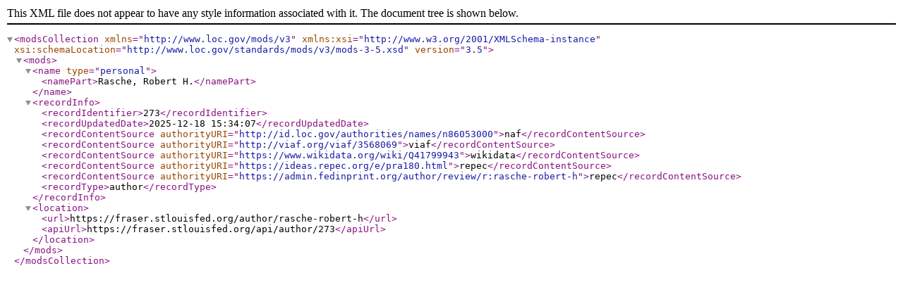

--- FILE ---
content_type: text/xml;charset=UTF-8
request_url: https://fraser.stlouisfed.org/metadata.php?type=author&id=273
body_size: 266
content:
<?xml version="1.0" encoding="UTF-8"?>
<modsCollection xmlns="http://www.loc.gov/mods/v3" xmlns:xsi="http://www.w3.org/2001/XMLSchema-instance" xsi:schemaLocation="http://www.loc.gov/standards/mods/v3/mods-3-5.xsd" version="3.5">
  <mods>
    <name type="personal">
      <namePart>Rasche, Robert H.</namePart>
    </name>
    <recordInfo>
      <recordIdentifier>273</recordIdentifier>
      <recordUpdatedDate>2025-12-18 15:34:07</recordUpdatedDate>
      <recordContentSource authorityURI="http://id.loc.gov/authorities/names/n86053000">naf</recordContentSource>
      <recordContentSource authorityURI="http://viaf.org/viaf/3568069">viaf</recordContentSource>
      <recordContentSource authorityURI="https://www.wikidata.org/wiki/Q41799943">wikidata</recordContentSource>
      <recordContentSource authorityURI="https://ideas.repec.org/e/pra180.html">repec</recordContentSource>
      <recordContentSource authorityURI="https://admin.fedinprint.org/author/review/r:rasche-robert-h">repec</recordContentSource>
      <recordType>author</recordType>
    </recordInfo>
    <location>
      <url>https://fraser.stlouisfed.org/author/rasche-robert-h</url>
      <apiUrl>https://fraser.stlouisfed.org/api/author/273</apiUrl>
    </location>
  </mods>
</modsCollection>
